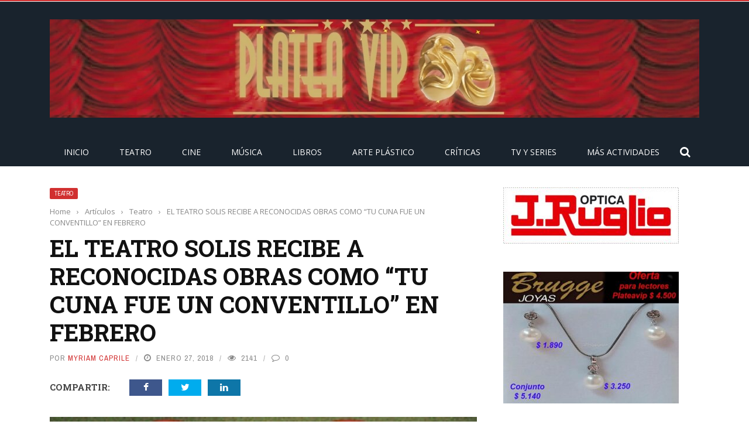

--- FILE ---
content_type: text/html; charset=UTF-8
request_url: https://plateavip.com.uy/teatro-solis-recibe-reconocidas-obras-cuna-fue-conventillo-febrero/
body_size: 19501
content:
<!DOCTYPE html>
<html lang="es">
<head>
	<meta charset="UTF-8" />
    
    <meta name="viewport" content="width=device-width, initial-scale=1"/>
	
		
	<link rel="pingback" href="https://plateavip.com.uy/xmlrpc.php">

	<meta name='robots' content='index, follow, max-image-preview:large, max-snippet:-1, max-video-preview:-1' />
	<style>img:is([sizes="auto" i], [sizes^="auto," i]) { contain-intrinsic-size: 3000px 1500px }</style>
	
	<!-- This site is optimized with the Yoast SEO plugin v26.7 - https://yoast.com/wordpress/plugins/seo/ -->
	<title>EL TEATRO SOLIS RECIBE A RECONOCIDAS OBRAS COMO “TU CUNA FUE UN CONVENTILLO” EN FEBRERO - Platea Vip</title>
	<link rel="canonical" href="https://plateavip.com.uy/teatro-solis-recibe-reconocidas-obras-cuna-fue-conventillo-febrero/" />
	<meta property="og:locale" content="es_ES" />
	<meta property="og:type" content="article" />
	<meta property="og:title" content="EL TEATRO SOLIS RECIBE A RECONOCIDAS OBRAS COMO “TU CUNA FUE UN CONVENTILLO” EN FEBRERO - Platea Vip" />
	<meta property="og:description" content="El ciclo de grandes éxitos comienza este último fin de semana de enero, en el Teatro Solís con la obra “Solo una actriz de teatro”, y continuará con “Tu cuna fue un conventillo”, con más de veinte artistas en escena, ganadora del premio Florencio en 2016, “Apenas el fin del mundo” con dirección de Diego Arbelo y  “El bramido de Dusseldorf”, autor y director Sergio Blanco. “Solo una actriz de teatro”, es un trabajo unipersonal de la reconocida actriz Estela Medina. La obra gira en torno a su invitación a dar una conferencia en España, sobre su maestra Margarita Xirgu, [&hellip;]" />
	<meta property="og:url" content="https://plateavip.com.uy/teatro-solis-recibe-reconocidas-obras-cuna-fue-conventillo-febrero/" />
	<meta property="og:site_name" content="Platea Vip" />
	<meta property="article:published_time" content="2018-01-28T00:32:06+00:00" />
	<meta property="article:modified_time" content="2018-02-19T02:37:52+00:00" />
	<meta property="og:image" content="https://plateavip.com.uy/wp-content/uploads/2018/01/tu-cuna.jpg" />
	<meta property="og:image:width" content="260" />
	<meta property="og:image:height" content="304" />
	<meta property="og:image:type" content="image/jpeg" />
	<meta name="author" content="Myriam Caprile" />
	<meta name="twitter:card" content="summary_large_image" />
	<meta name="twitter:creator" content="@mimicaprile" />
	<meta name="twitter:label1" content="Escrito por" />
	<meta name="twitter:data1" content="Myriam Caprile" />
	<meta name="twitter:label2" content="Tiempo de lectura" />
	<meta name="twitter:data2" content="4 minutos" />
	<script type="application/ld+json" class="yoast-schema-graph">{"@context":"https://schema.org","@graph":[{"@type":"Article","@id":"https://plateavip.com.uy/teatro-solis-recibe-reconocidas-obras-cuna-fue-conventillo-febrero/#article","isPartOf":{"@id":"https://plateavip.com.uy/teatro-solis-recibe-reconocidas-obras-cuna-fue-conventillo-febrero/"},"author":{"name":"Myriam Caprile","@id":"https://plateavip.com.uy/#/schema/person/4eb5dd0c0e8f87262039a6fe6687c544"},"headline":"EL TEATRO SOLIS RECIBE A RECONOCIDAS OBRAS COMO “TU CUNA FUE UN CONVENTILLO” EN FEBRERO","datePublished":"2018-01-28T00:32:06+00:00","dateModified":"2018-02-19T02:37:52+00:00","mainEntityOfPage":{"@id":"https://plateavip.com.uy/teatro-solis-recibe-reconocidas-obras-cuna-fue-conventillo-febrero/"},"wordCount":743,"image":{"@id":"https://plateavip.com.uy/teatro-solis-recibe-reconocidas-obras-cuna-fue-conventillo-febrero/#primaryimage"},"thumbnailUrl":"https://plateavip.com.uy/wp-content/uploads/2018/01/tu-cuna.jpg","articleSection":["Teatro"],"inLanguage":"es"},{"@type":"WebPage","@id":"https://plateavip.com.uy/teatro-solis-recibe-reconocidas-obras-cuna-fue-conventillo-febrero/","url":"https://plateavip.com.uy/teatro-solis-recibe-reconocidas-obras-cuna-fue-conventillo-febrero/","name":"EL TEATRO SOLIS RECIBE A RECONOCIDAS OBRAS COMO “TU CUNA FUE UN CONVENTILLO” EN FEBRERO - Platea Vip","isPartOf":{"@id":"https://plateavip.com.uy/#website"},"primaryImageOfPage":{"@id":"https://plateavip.com.uy/teatro-solis-recibe-reconocidas-obras-cuna-fue-conventillo-febrero/#primaryimage"},"image":{"@id":"https://plateavip.com.uy/teatro-solis-recibe-reconocidas-obras-cuna-fue-conventillo-febrero/#primaryimage"},"thumbnailUrl":"https://plateavip.com.uy/wp-content/uploads/2018/01/tu-cuna.jpg","datePublished":"2018-01-28T00:32:06+00:00","dateModified":"2018-02-19T02:37:52+00:00","author":{"@id":"https://plateavip.com.uy/#/schema/person/4eb5dd0c0e8f87262039a6fe6687c544"},"breadcrumb":{"@id":"https://plateavip.com.uy/teatro-solis-recibe-reconocidas-obras-cuna-fue-conventillo-febrero/#breadcrumb"},"inLanguage":"es","potentialAction":[{"@type":"ReadAction","target":["https://plateavip.com.uy/teatro-solis-recibe-reconocidas-obras-cuna-fue-conventillo-febrero/"]}]},{"@type":"ImageObject","inLanguage":"es","@id":"https://plateavip.com.uy/teatro-solis-recibe-reconocidas-obras-cuna-fue-conventillo-febrero/#primaryimage","url":"https://plateavip.com.uy/wp-content/uploads/2018/01/tu-cuna.jpg","contentUrl":"https://plateavip.com.uy/wp-content/uploads/2018/01/tu-cuna.jpg","width":260,"height":304},{"@type":"BreadcrumbList","@id":"https://plateavip.com.uy/teatro-solis-recibe-reconocidas-obras-cuna-fue-conventillo-febrero/#breadcrumb","itemListElement":[{"@type":"ListItem","position":1,"name":"Portada","item":"https://plateavip.com.uy/"},{"@type":"ListItem","position":2,"name":"EL TEATRO SOLIS RECIBE A RECONOCIDAS OBRAS COMO “TU CUNA FUE UN CONVENTILLO” EN FEBRERO"}]},{"@type":"WebSite","@id":"https://plateavip.com.uy/#website","url":"https://plateavip.com.uy/","name":"Platea Vip","description":"Toda la información de Espectáculos y Entretenimiento","potentialAction":[{"@type":"SearchAction","target":{"@type":"EntryPoint","urlTemplate":"https://plateavip.com.uy/?s={search_term_string}"},"query-input":{"@type":"PropertyValueSpecification","valueRequired":true,"valueName":"search_term_string"}}],"inLanguage":"es"},{"@type":"Person","@id":"https://plateavip.com.uy/#/schema/person/4eb5dd0c0e8f87262039a6fe6687c544","name":"Myriam Caprile","image":{"@type":"ImageObject","inLanguage":"es","@id":"https://plateavip.com.uy/#/schema/person/image/","url":"https://secure.gravatar.com/avatar/6f4b19bf8853744854b955f8c3542a16?s=96&d=mm&r=g","contentUrl":"https://secure.gravatar.com/avatar/6f4b19bf8853744854b955f8c3542a16?s=96&d=mm&r=g","caption":"Myriam Caprile"},"description":"Licenciada en Ciencias de la Comunicación Social, Universidad Católica del Uruguay (1986). Gestora cultural. Periodista cultural por 40 años en los diarios La Mañana y Últimas Noticias. Tuvo columnas sobre teatro en Canal 5 TNU, TVLIbre, Radio Montecarlo, Emisora del Sur, Alfa FM, entre otras, actualmente al frente de la columna de teatro del programa \"El Mural\" en radio Uruguay que conduce Luis Marcelo Pérez. Presidente de la Asociación de teatro para la Infancia y la Juventud ASSITEJ Uruguay, vicepresidente de la Asociación de Críticos Teatrales del Uruguay (ACTU), integrante de la Asociación de Críticos de Cine de Uruguay (ACCU). Integrante de la Comisión de Fomento para el Teatro Nacional (Cofonte). Estudió teatro en Buenos Aires, y en Montevideo con Roberto Jones y Marcelino Duffau. Fue docente en la Universidad, en el Círculo de la Prensa y en la Universidad del Punta del Este. Por diez años fue la directora de la revista \"TVNoticias\" con información de espectáculos del diario Ultimas Noticias, que también creó. Durante cinco años dirigió la revista de distribución gratuita en teatros \"Platea Vip\".","sameAs":["https://x.com/@mimicaprile"],"url":"https://plateavip.com.uy/author/myriam/"}]}</script>
	<!-- / Yoast SEO plugin. -->


<link rel='dns-prefetch' href='//code.jquery.com' />
<link rel='dns-prefetch' href='//www.googletagmanager.com' />
<link rel='dns-prefetch' href='//fonts.googleapis.com' />
<link rel='preconnect' href='https://fonts.gstatic.com' crossorigin />
<link rel="alternate" type="application/rss+xml" title="Platea Vip &raquo; Feed" href="https://plateavip.com.uy/feed/" />
<link rel="alternate" type="application/rss+xml" title="Platea Vip &raquo; Feed de los comentarios" href="https://plateavip.com.uy/comments/feed/" />
<meta property="og:title" content="EL TEATRO SOLIS RECIBE A RECONOCIDAS OBRAS COMO “TU CUNA FUE UN CONVENTILLO” EN FEBRERO"/><meta property="og:type" content="article"/><meta property="og:url" content="https://plateavip.com.uy/teatro-solis-recibe-reconocidas-obras-cuna-fue-conventillo-febrero/"/><meta property="og:site_name" content="Platea Vip"/><meta property="og:image" content="https://plateavip.com.uy/wp-content/uploads/2018/01/tu-cuna.jpg"/>
    <script type="text/javascript">
/* <![CDATA[ */
window._wpemojiSettings = {"baseUrl":"https:\/\/s.w.org\/images\/core\/emoji\/15.0.3\/72x72\/","ext":".png","svgUrl":"https:\/\/s.w.org\/images\/core\/emoji\/15.0.3\/svg\/","svgExt":".svg","source":{"concatemoji":"https:\/\/plateavip.com.uy\/wp-includes\/js\/wp-emoji-release.min.js?ver=6.7.4"}};
/*! This file is auto-generated */
!function(i,n){var o,s,e;function c(e){try{var t={supportTests:e,timestamp:(new Date).valueOf()};sessionStorage.setItem(o,JSON.stringify(t))}catch(e){}}function p(e,t,n){e.clearRect(0,0,e.canvas.width,e.canvas.height),e.fillText(t,0,0);var t=new Uint32Array(e.getImageData(0,0,e.canvas.width,e.canvas.height).data),r=(e.clearRect(0,0,e.canvas.width,e.canvas.height),e.fillText(n,0,0),new Uint32Array(e.getImageData(0,0,e.canvas.width,e.canvas.height).data));return t.every(function(e,t){return e===r[t]})}function u(e,t,n){switch(t){case"flag":return n(e,"\ud83c\udff3\ufe0f\u200d\u26a7\ufe0f","\ud83c\udff3\ufe0f\u200b\u26a7\ufe0f")?!1:!n(e,"\ud83c\uddfa\ud83c\uddf3","\ud83c\uddfa\u200b\ud83c\uddf3")&&!n(e,"\ud83c\udff4\udb40\udc67\udb40\udc62\udb40\udc65\udb40\udc6e\udb40\udc67\udb40\udc7f","\ud83c\udff4\u200b\udb40\udc67\u200b\udb40\udc62\u200b\udb40\udc65\u200b\udb40\udc6e\u200b\udb40\udc67\u200b\udb40\udc7f");case"emoji":return!n(e,"\ud83d\udc26\u200d\u2b1b","\ud83d\udc26\u200b\u2b1b")}return!1}function f(e,t,n){var r="undefined"!=typeof WorkerGlobalScope&&self instanceof WorkerGlobalScope?new OffscreenCanvas(300,150):i.createElement("canvas"),a=r.getContext("2d",{willReadFrequently:!0}),o=(a.textBaseline="top",a.font="600 32px Arial",{});return e.forEach(function(e){o[e]=t(a,e,n)}),o}function t(e){var t=i.createElement("script");t.src=e,t.defer=!0,i.head.appendChild(t)}"undefined"!=typeof Promise&&(o="wpEmojiSettingsSupports",s=["flag","emoji"],n.supports={everything:!0,everythingExceptFlag:!0},e=new Promise(function(e){i.addEventListener("DOMContentLoaded",e,{once:!0})}),new Promise(function(t){var n=function(){try{var e=JSON.parse(sessionStorage.getItem(o));if("object"==typeof e&&"number"==typeof e.timestamp&&(new Date).valueOf()<e.timestamp+604800&&"object"==typeof e.supportTests)return e.supportTests}catch(e){}return null}();if(!n){if("undefined"!=typeof Worker&&"undefined"!=typeof OffscreenCanvas&&"undefined"!=typeof URL&&URL.createObjectURL&&"undefined"!=typeof Blob)try{var e="postMessage("+f.toString()+"("+[JSON.stringify(s),u.toString(),p.toString()].join(",")+"));",r=new Blob([e],{type:"text/javascript"}),a=new Worker(URL.createObjectURL(r),{name:"wpTestEmojiSupports"});return void(a.onmessage=function(e){c(n=e.data),a.terminate(),t(n)})}catch(e){}c(n=f(s,u,p))}t(n)}).then(function(e){for(var t in e)n.supports[t]=e[t],n.supports.everything=n.supports.everything&&n.supports[t],"flag"!==t&&(n.supports.everythingExceptFlag=n.supports.everythingExceptFlag&&n.supports[t]);n.supports.everythingExceptFlag=n.supports.everythingExceptFlag&&!n.supports.flag,n.DOMReady=!1,n.readyCallback=function(){n.DOMReady=!0}}).then(function(){return e}).then(function(){var e;n.supports.everything||(n.readyCallback(),(e=n.source||{}).concatemoji?t(e.concatemoji):e.wpemoji&&e.twemoji&&(t(e.twemoji),t(e.wpemoji)))}))}((window,document),window._wpemojiSettings);
/* ]]> */
</script>
<style id='wp-emoji-styles-inline-css' type='text/css'>

	img.wp-smiley, img.emoji {
		display: inline !important;
		border: none !important;
		box-shadow: none !important;
		height: 1em !important;
		width: 1em !important;
		margin: 0 0.07em !important;
		vertical-align: -0.1em !important;
		background: none !important;
		padding: 0 !important;
	}
</style>
<link rel='stylesheet' id='wp-block-library-css' href='https://plateavip.com.uy/wp-includes/css/dist/block-library/style.min.css?ver=6.7.4' type='text/css' media='all' />
<style id='classic-theme-styles-inline-css' type='text/css'>
/*! This file is auto-generated */
.wp-block-button__link{color:#fff;background-color:#32373c;border-radius:9999px;box-shadow:none;text-decoration:none;padding:calc(.667em + 2px) calc(1.333em + 2px);font-size:1.125em}.wp-block-file__button{background:#32373c;color:#fff;text-decoration:none}
</style>
<style id='global-styles-inline-css' type='text/css'>
:root{--wp--preset--aspect-ratio--square: 1;--wp--preset--aspect-ratio--4-3: 4/3;--wp--preset--aspect-ratio--3-4: 3/4;--wp--preset--aspect-ratio--3-2: 3/2;--wp--preset--aspect-ratio--2-3: 2/3;--wp--preset--aspect-ratio--16-9: 16/9;--wp--preset--aspect-ratio--9-16: 9/16;--wp--preset--color--black: #000000;--wp--preset--color--cyan-bluish-gray: #abb8c3;--wp--preset--color--white: #ffffff;--wp--preset--color--pale-pink: #f78da7;--wp--preset--color--vivid-red: #cf2e2e;--wp--preset--color--luminous-vivid-orange: #ff6900;--wp--preset--color--luminous-vivid-amber: #fcb900;--wp--preset--color--light-green-cyan: #7bdcb5;--wp--preset--color--vivid-green-cyan: #00d084;--wp--preset--color--pale-cyan-blue: #8ed1fc;--wp--preset--color--vivid-cyan-blue: #0693e3;--wp--preset--color--vivid-purple: #9b51e0;--wp--preset--gradient--vivid-cyan-blue-to-vivid-purple: linear-gradient(135deg,rgba(6,147,227,1) 0%,rgb(155,81,224) 100%);--wp--preset--gradient--light-green-cyan-to-vivid-green-cyan: linear-gradient(135deg,rgb(122,220,180) 0%,rgb(0,208,130) 100%);--wp--preset--gradient--luminous-vivid-amber-to-luminous-vivid-orange: linear-gradient(135deg,rgba(252,185,0,1) 0%,rgba(255,105,0,1) 100%);--wp--preset--gradient--luminous-vivid-orange-to-vivid-red: linear-gradient(135deg,rgba(255,105,0,1) 0%,rgb(207,46,46) 100%);--wp--preset--gradient--very-light-gray-to-cyan-bluish-gray: linear-gradient(135deg,rgb(238,238,238) 0%,rgb(169,184,195) 100%);--wp--preset--gradient--cool-to-warm-spectrum: linear-gradient(135deg,rgb(74,234,220) 0%,rgb(151,120,209) 20%,rgb(207,42,186) 40%,rgb(238,44,130) 60%,rgb(251,105,98) 80%,rgb(254,248,76) 100%);--wp--preset--gradient--blush-light-purple: linear-gradient(135deg,rgb(255,206,236) 0%,rgb(152,150,240) 100%);--wp--preset--gradient--blush-bordeaux: linear-gradient(135deg,rgb(254,205,165) 0%,rgb(254,45,45) 50%,rgb(107,0,62) 100%);--wp--preset--gradient--luminous-dusk: linear-gradient(135deg,rgb(255,203,112) 0%,rgb(199,81,192) 50%,rgb(65,88,208) 100%);--wp--preset--gradient--pale-ocean: linear-gradient(135deg,rgb(255,245,203) 0%,rgb(182,227,212) 50%,rgb(51,167,181) 100%);--wp--preset--gradient--electric-grass: linear-gradient(135deg,rgb(202,248,128) 0%,rgb(113,206,126) 100%);--wp--preset--gradient--midnight: linear-gradient(135deg,rgb(2,3,129) 0%,rgb(40,116,252) 100%);--wp--preset--font-size--small: 13px;--wp--preset--font-size--medium: 20px;--wp--preset--font-size--large: 36px;--wp--preset--font-size--x-large: 42px;--wp--preset--spacing--20: 0.44rem;--wp--preset--spacing--30: 0.67rem;--wp--preset--spacing--40: 1rem;--wp--preset--spacing--50: 1.5rem;--wp--preset--spacing--60: 2.25rem;--wp--preset--spacing--70: 3.38rem;--wp--preset--spacing--80: 5.06rem;--wp--preset--shadow--natural: 6px 6px 9px rgba(0, 0, 0, 0.2);--wp--preset--shadow--deep: 12px 12px 50px rgba(0, 0, 0, 0.4);--wp--preset--shadow--sharp: 6px 6px 0px rgba(0, 0, 0, 0.2);--wp--preset--shadow--outlined: 6px 6px 0px -3px rgba(255, 255, 255, 1), 6px 6px rgba(0, 0, 0, 1);--wp--preset--shadow--crisp: 6px 6px 0px rgba(0, 0, 0, 1);}:where(.is-layout-flex){gap: 0.5em;}:where(.is-layout-grid){gap: 0.5em;}body .is-layout-flex{display: flex;}.is-layout-flex{flex-wrap: wrap;align-items: center;}.is-layout-flex > :is(*, div){margin: 0;}body .is-layout-grid{display: grid;}.is-layout-grid > :is(*, div){margin: 0;}:where(.wp-block-columns.is-layout-flex){gap: 2em;}:where(.wp-block-columns.is-layout-grid){gap: 2em;}:where(.wp-block-post-template.is-layout-flex){gap: 1.25em;}:where(.wp-block-post-template.is-layout-grid){gap: 1.25em;}.has-black-color{color: var(--wp--preset--color--black) !important;}.has-cyan-bluish-gray-color{color: var(--wp--preset--color--cyan-bluish-gray) !important;}.has-white-color{color: var(--wp--preset--color--white) !important;}.has-pale-pink-color{color: var(--wp--preset--color--pale-pink) !important;}.has-vivid-red-color{color: var(--wp--preset--color--vivid-red) !important;}.has-luminous-vivid-orange-color{color: var(--wp--preset--color--luminous-vivid-orange) !important;}.has-luminous-vivid-amber-color{color: var(--wp--preset--color--luminous-vivid-amber) !important;}.has-light-green-cyan-color{color: var(--wp--preset--color--light-green-cyan) !important;}.has-vivid-green-cyan-color{color: var(--wp--preset--color--vivid-green-cyan) !important;}.has-pale-cyan-blue-color{color: var(--wp--preset--color--pale-cyan-blue) !important;}.has-vivid-cyan-blue-color{color: var(--wp--preset--color--vivid-cyan-blue) !important;}.has-vivid-purple-color{color: var(--wp--preset--color--vivid-purple) !important;}.has-black-background-color{background-color: var(--wp--preset--color--black) !important;}.has-cyan-bluish-gray-background-color{background-color: var(--wp--preset--color--cyan-bluish-gray) !important;}.has-white-background-color{background-color: var(--wp--preset--color--white) !important;}.has-pale-pink-background-color{background-color: var(--wp--preset--color--pale-pink) !important;}.has-vivid-red-background-color{background-color: var(--wp--preset--color--vivid-red) !important;}.has-luminous-vivid-orange-background-color{background-color: var(--wp--preset--color--luminous-vivid-orange) !important;}.has-luminous-vivid-amber-background-color{background-color: var(--wp--preset--color--luminous-vivid-amber) !important;}.has-light-green-cyan-background-color{background-color: var(--wp--preset--color--light-green-cyan) !important;}.has-vivid-green-cyan-background-color{background-color: var(--wp--preset--color--vivid-green-cyan) !important;}.has-pale-cyan-blue-background-color{background-color: var(--wp--preset--color--pale-cyan-blue) !important;}.has-vivid-cyan-blue-background-color{background-color: var(--wp--preset--color--vivid-cyan-blue) !important;}.has-vivid-purple-background-color{background-color: var(--wp--preset--color--vivid-purple) !important;}.has-black-border-color{border-color: var(--wp--preset--color--black) !important;}.has-cyan-bluish-gray-border-color{border-color: var(--wp--preset--color--cyan-bluish-gray) !important;}.has-white-border-color{border-color: var(--wp--preset--color--white) !important;}.has-pale-pink-border-color{border-color: var(--wp--preset--color--pale-pink) !important;}.has-vivid-red-border-color{border-color: var(--wp--preset--color--vivid-red) !important;}.has-luminous-vivid-orange-border-color{border-color: var(--wp--preset--color--luminous-vivid-orange) !important;}.has-luminous-vivid-amber-border-color{border-color: var(--wp--preset--color--luminous-vivid-amber) !important;}.has-light-green-cyan-border-color{border-color: var(--wp--preset--color--light-green-cyan) !important;}.has-vivid-green-cyan-border-color{border-color: var(--wp--preset--color--vivid-green-cyan) !important;}.has-pale-cyan-blue-border-color{border-color: var(--wp--preset--color--pale-cyan-blue) !important;}.has-vivid-cyan-blue-border-color{border-color: var(--wp--preset--color--vivid-cyan-blue) !important;}.has-vivid-purple-border-color{border-color: var(--wp--preset--color--vivid-purple) !important;}.has-vivid-cyan-blue-to-vivid-purple-gradient-background{background: var(--wp--preset--gradient--vivid-cyan-blue-to-vivid-purple) !important;}.has-light-green-cyan-to-vivid-green-cyan-gradient-background{background: var(--wp--preset--gradient--light-green-cyan-to-vivid-green-cyan) !important;}.has-luminous-vivid-amber-to-luminous-vivid-orange-gradient-background{background: var(--wp--preset--gradient--luminous-vivid-amber-to-luminous-vivid-orange) !important;}.has-luminous-vivid-orange-to-vivid-red-gradient-background{background: var(--wp--preset--gradient--luminous-vivid-orange-to-vivid-red) !important;}.has-very-light-gray-to-cyan-bluish-gray-gradient-background{background: var(--wp--preset--gradient--very-light-gray-to-cyan-bluish-gray) !important;}.has-cool-to-warm-spectrum-gradient-background{background: var(--wp--preset--gradient--cool-to-warm-spectrum) !important;}.has-blush-light-purple-gradient-background{background: var(--wp--preset--gradient--blush-light-purple) !important;}.has-blush-bordeaux-gradient-background{background: var(--wp--preset--gradient--blush-bordeaux) !important;}.has-luminous-dusk-gradient-background{background: var(--wp--preset--gradient--luminous-dusk) !important;}.has-pale-ocean-gradient-background{background: var(--wp--preset--gradient--pale-ocean) !important;}.has-electric-grass-gradient-background{background: var(--wp--preset--gradient--electric-grass) !important;}.has-midnight-gradient-background{background: var(--wp--preset--gradient--midnight) !important;}.has-small-font-size{font-size: var(--wp--preset--font-size--small) !important;}.has-medium-font-size{font-size: var(--wp--preset--font-size--medium) !important;}.has-large-font-size{font-size: var(--wp--preset--font-size--large) !important;}.has-x-large-font-size{font-size: var(--wp--preset--font-size--x-large) !important;}
:where(.wp-block-post-template.is-layout-flex){gap: 1.25em;}:where(.wp-block-post-template.is-layout-grid){gap: 1.25em;}
:where(.wp-block-columns.is-layout-flex){gap: 2em;}:where(.wp-block-columns.is-layout-grid){gap: 2em;}
:root :where(.wp-block-pullquote){font-size: 1.5em;line-height: 1.6;}
</style>
<link rel='stylesheet' id='contact-form-7-css' href='https://plateavip.com.uy/wp-content/plugins/contact-form-7/includes/css/styles.css?ver=6.1.4' type='text/css' media='all' />
<link rel='stylesheet' id='bkswcss-css' href='https://plateavip.com.uy/wp-content/plugins/short-code/css/shortcode.css?ver=6.7.4' type='text/css' media='all' />
<link rel='stylesheet' id='jquery-core-css-css' href='https://code.jquery.com/ui/1.11.4/themes/smoothness/jquery-ui.css?ver=6.7.4' type='text/css' media='all' />
<link rel='stylesheet' id='bootstrap-css-css' href='https://plateavip.com.uy/wp-content/themes/gloria/framework/bootstrap/css/bootstrap.css?ver=6.7.4' type='text/css' media='all' />
<link rel='stylesheet' id='fa-css' href='https://plateavip.com.uy/wp-content/themes/gloria/css/fonts/awesome-fonts/css/font-awesome.min.css?ver=6.7.4' type='text/css' media='all' />
<link rel='stylesheet' id='gloria-theme-plugins-css' href='https://plateavip.com.uy/wp-content/themes/gloria/css/theme_plugins.css?ver=6.7.4' type='text/css' media='all' />
<link rel='stylesheet' id='gloria-style-css' href='https://plateavip.com.uy/wp-content/themes/gloria/css/bkstyle.css?ver=6.7.4' type='text/css' media='all' />
<link rel='stylesheet' id='gloria-responsive-css' href='https://plateavip.com.uy/wp-content/themes/gloria/css/responsive.css?ver=6.7.4' type='text/css' media='all' />
<link rel='stylesheet' id='gloria-wpstyle-css' href='https://plateavip.com.uy/wp-content/themes/gloria/style.css?ver=6.7.4' type='text/css' media='all' />
<link rel="preload" as="style" href="https://fonts.googleapis.com/css?family=Open%20Sans:300,400,500,600,700,800,300italic,400italic,500italic,600italic,700italic,800italic%7CArchivo%20Narrow:400,500,600,700,400italic,500italic,600italic,700italic%7CRoboto%20Slab:100,200,300,400,500,600,700,800,900&#038;display=swap&#038;ver=6.7.4" /><link rel="stylesheet" href="https://fonts.googleapis.com/css?family=Open%20Sans:300,400,500,600,700,800,300italic,400italic,500italic,600italic,700italic,800italic%7CArchivo%20Narrow:400,500,600,700,400italic,500italic,600italic,700italic%7CRoboto%20Slab:100,200,300,400,500,600,700,800,900&#038;display=swap&#038;ver=6.7.4" media="print" onload="this.media='all'"><noscript><link rel="stylesheet" href="https://fonts.googleapis.com/css?family=Open%20Sans:300,400,500,600,700,800,300italic,400italic,500italic,600italic,700italic,800italic%7CArchivo%20Narrow:400,500,600,700,400italic,500italic,600italic,700italic%7CRoboto%20Slab:100,200,300,400,500,600,700,800,900&#038;display=swap&#038;ver=6.7.4" /></noscript><script type="text/javascript" src="https://plateavip.com.uy/wp-includes/js/jquery/jquery.min.js?ver=3.7.1" id="jquery-core-js"></script>
<script type="text/javascript" src="https://plateavip.com.uy/wp-includes/js/jquery/jquery-migrate.min.js?ver=3.4.1" id="jquery-migrate-js"></script>
<script type="text/javascript" src="https://code.jquery.com/ui/1.11.4/jquery-ui.js?ver=1" id="ui-core-js-js"></script>

<!-- Fragmento de código de la etiqueta de Google (gtag.js) añadida por Site Kit -->
<!-- Fragmento de código de Google Analytics añadido por Site Kit -->
<script type="text/javascript" src="https://www.googletagmanager.com/gtag/js?id=GT-TXZH9S9" id="google_gtagjs-js" async></script>
<script type="text/javascript" id="google_gtagjs-js-after">
/* <![CDATA[ */
window.dataLayer = window.dataLayer || [];function gtag(){dataLayer.push(arguments);}
gtag("set","linker",{"domains":["plateavip.com.uy"]});
gtag("js", new Date());
gtag("set", "developer_id.dZTNiMT", true);
gtag("config", "GT-TXZH9S9");
/* ]]> */
</script>
<link rel="https://api.w.org/" href="https://plateavip.com.uy/wp-json/" /><link rel="alternate" title="JSON" type="application/json" href="https://plateavip.com.uy/wp-json/wp/v2/posts/498" /><link rel="EditURI" type="application/rsd+xml" title="RSD" href="https://plateavip.com.uy/xmlrpc.php?rsd" />
<meta name="generator" content="WordPress 6.7.4" />
<link rel='shortlink' href='https://plateavip.com.uy/?p=498' />
<link rel="alternate" title="oEmbed (JSON)" type="application/json+oembed" href="https://plateavip.com.uy/wp-json/oembed/1.0/embed?url=https%3A%2F%2Fplateavip.com.uy%2Fteatro-solis-recibe-reconocidas-obras-cuna-fue-conventillo-febrero%2F" />
<link rel="alternate" title="oEmbed (XML)" type="text/xml+oembed" href="https://plateavip.com.uy/wp-json/oembed/1.0/embed?url=https%3A%2F%2Fplateavip.com.uy%2Fteatro-solis-recibe-reconocidas-obras-cuna-fue-conventillo-febrero%2F&#038;format=xml" />
<meta name="generator" content="Redux 4.5.10" /><meta name="generator" content="Site Kit by Google 1.170.0" /><script type="text/javascript">
(function(url){
	if(/(?:Chrome\/26\.0\.1410\.63 Safari\/537\.31|WordfenceTestMonBot)/.test(navigator.userAgent)){ return; }
	var addEvent = function(evt, handler) {
		if (window.addEventListener) {
			document.addEventListener(evt, handler, false);
		} else if (window.attachEvent) {
			document.attachEvent('on' + evt, handler);
		}
	};
	var removeEvent = function(evt, handler) {
		if (window.removeEventListener) {
			document.removeEventListener(evt, handler, false);
		} else if (window.detachEvent) {
			document.detachEvent('on' + evt, handler);
		}
	};
	var evts = 'contextmenu dblclick drag dragend dragenter dragleave dragover dragstart drop keydown keypress keyup mousedown mousemove mouseout mouseover mouseup mousewheel scroll'.split(' ');
	var logHuman = function() {
		if (window.wfLogHumanRan) { return; }
		window.wfLogHumanRan = true;
		var wfscr = document.createElement('script');
		wfscr.type = 'text/javascript';
		wfscr.async = true;
		wfscr.src = url + '&r=' + Math.random();
		(document.getElementsByTagName('head')[0]||document.getElementsByTagName('body')[0]).appendChild(wfscr);
		for (var i = 0; i < evts.length; i++) {
			removeEvent(evts[i], logHuman);
		}
	};
	for (var i = 0; i < evts.length; i++) {
		addEvent(evts[i], logHuman);
	}
})('//plateavip.com.uy/?wordfence_lh=1&hid=BBEBCB1F5E058653285E9957C1ABA13B');
</script>        <script type="text/javascript">
            var ajaxurl = 'https://plateavip.com.uy/wp-admin/admin-ajax.php';
        </script>
        
    <style type='text/css' media="all">
                ::selection {color: #FFF; background: #D13030}
        ::-webkit-selection {color: #FFF; background: #D13030}
         
             p > a, .article-content p a, .article-content p a:visited, .article-content p a:focus, .article-content li a, .article-content li a:visited, 
             .article-content li a:focus, .content_out.small-post .meta .post-category a, .ticker-title, #top-menu>ul>li:hover, 
             #top-menu>ul>li .sub-menu li:hover, .content_in .meta > div.post-category a,
            .meta .post-category a, .top-nav .bk-links-modal:hover, .bk-lwa-profile .bk-user-data > div:hover,
            .s-post-header .meta > .post-category a, .breadcrumbs .location,
            .error-number h4, .redirect-home,
            .bk-author-box .author-info .bk-author-page-contact a:hover, .bk-blog-content .meta .post-category a, .widget-social-counter ul li .social-icon,
            #pagination .page-numbers, .post-page-links a, .single-page .icon-play:hover, .bk-author-box .author-info h3,
            #wp-calendar tbody td a, #wp-calendar tfoot #prev, .widget-feedburner > h3, 
            a.bk_u_login:hover, a.bk_u_logout:hover, .widget-feedburner .feedburner-inner > h3,
            .meta .post-author a, .content_out.small-post .post-category a, .widget-tabs .cm-header .author-name, blockquote, blockquote:before, 
            /* Title hover */
            .bk-main-feature-inner .bk-small-group .title:hover, .row-type h4:hover, .content_out.small-post h4:hover, 
            .widget-tabs .author-comment-wrap h4:hover, .widget_comment .post-title:hover, .classic-blog-type .post-c-wrap .title:hover, 
            .module-large-blog .post-c-wrap h4:hover, .widget_reviews_tabs .post-list h4:hover, .module-tiny-row .post-c-wrap h4:hover, .pros-cons-title, 
            .article-content p a:hover, .article-content p a:visited, .article-content p a:focus, .s-post-nav .nav-btn h3:hover,
            .widget_recent_entries a:hover, .widget_archive a:hover, .widget_categories a:hover, .widget_meta a:hover, .widget_pages a:hover, .widget_recent_comments a:hover, .widget_nav_menu > div a:hover,
            .widget_rss li a:hover, .widget.timeline-posts li a:hover, .widget.timeline-posts li a:hover .post-date, 
            .bk-header-2 .header-social .social-icon a:hover, .bk-header-90 .header-social .social-icon a:hover,
            /*** Woocommerce ***/
            .woocommerce-page .star-rating span, .woocommerce-page p.stars a, .woocommerce-page div.product form.cart table td .reset_variations:hover,
            .bk_small_cart .widget_shopping_cart .cart_list a:hover,
            /*** BBPRESS ***/
            #subscription-toggle, #subscription-toggle:hover, #bbpress-forums li > a:hover,
            .widget_recent_topics .details .comment-author a, .bbp-author-name, .bbp-author-name:hover, .bbp-author-name:visited, 
            .widget_latest_replies .details .comment-author, .widget_recent_topics .details .post-title:hover, .widget_display_views ul li a:hover, .widget_display_topics ul li a:hover, 
            .widget_display_replies ul li a:hover, .widget_display_forums ul li a:hover, 
            .widget_latest_replies .details h4:hover, .comment-navigation a:hover
            {color: #D13030}
            
            .widget_tag_cloud .tagcloud a:hover,
            #comment-submit:hover, .main-nav, 
            #pagination .page-numbers, .post-page-links a, .post-page-links > span, .widget_latest_comments .flex-direction-nav li a:hover,
            #mobile-inner-header, input[type="submit"]:hover, #pagination .page-numbers, .post-page-links a, .post-page-links > span, .bk-login-modal, .lwa-register.lwa-register-default,
            .button:hover, .bk-back-login:hover, .footer .widget-title h3, .footer .widget-tab-titles li.active h3,
            #mobile-inner-header, .readmore a:hover, .loadmore span.ajaxtext:hover, .result-msg a:hover, .top-bar, .widget.timeline-posts li a:hover .meta:before,
            .button:hover, .woocommerce-page input.button.alt:hover, .woocommerce-page input.button:hover, .woocommerce-page div.product form.cart .button:hover,
            .woocommerce-page .woocommerce-message .button:hover, .woocommerce-page a.button:hover, .woocommerce-cart .wc-proceed-to-checkout a.checkout-button:hover,
            .bk_small_cart .woocommerce.widget_shopping_cart .buttons a:hover, .recommend-box h3:after
            {border-color: #D13030;}

            .flex-direction-nav li a:hover, #back-top, .module-fw-slider .flex-control-nav li a.flex-active, .related-box h3 a.active,
            .footer .cm-flex .flex-control-paging li a.flex-active, .main-nav #main-menu .menu > li:hover, #main-menu > ul > li.current-menu-item,
            .module-title h2, .page-title h2, .row-type .post-category a, .bk-small-group .post-category a, .module-grid-carousel .bk-carousel-wrap .item-child .post-category a,
            .bk-review-box .bk-overlay span, .bk-score-box, .share-total, #pagination .page-numbers.current, .post-page-links > span, .widget_latest_comments .flex-direction-nav li a:hover,
            .searchform-wrap .search-icon, .module-square-grid .content_in_wrapper, .module-large-blog .post-category a, .result-msg a:hover,
            .readmore a:hover, .module-fw-slider .post-c-wrap .post-category a, .rating-wrap, .inner-cell .innerwrap .post-category a, .module-carousel .post-c-wrap .post-category a, 
            .widget_slider .post-category a, .module-square-grid .post-c-wrap .post-category a, .module-grid .post-c-wrap .post-category a,.module-title .bk-tabs.active a, .classic-blog-type .post-category a, .sidebar-wrap .widget-title h3, .widget-tab-titles li.active h3, 
            .module-fw-slider .post-c-wrap .readmore a:hover, .loadmore span.ajaxtext:hover, .widget_tag_cloud .tagcloud a:hover, .widget.timeline-posts li a:hover .meta:before,
            .s-tags a:hover, .singletop .post-category a, .mCSB_scrollTools .mCSB_dragger .mCSB_dragger_bar, .mCSB_scrollTools .mCSB_dragger:hover .mCSB_dragger_bar, 
            .mCSB_scrollTools .mCSB_dragger:active .mCSB_dragger_bar, .mCSB_scrollTools .mCSB_dragger.mCSB_dragger_onDrag .mCSB_dragger_bar, .widget-postlist .large-post .post-category a,
            input[type="submit"]:hover, .widget-feedburner .feedburner-subscribe:hover button, .bk-back-login:hover, #comment-submit:hover,
            .bk-header-slider .post-c-wrap .readmore a,
            /** Woocommerce **/
            .woocommerce span.onsale, .woocommerce-page span.onsale, .button:hover, .woocommerce-page input.button.alt:hover, .woocommerce-page input.button:hover, .woocommerce-page div.product form.cart .button:hover,
            .woocommerce-page .woocommerce-message .button:hover, .woocommerce-page a.button:hover, .woocommerce-cart .wc-proceed-to-checkout a.checkout-button:hover, 
            .woocommerce-page div.product .summary .product_title span, .woocommerce-page div.product .woocommerce-tabs ul.tabs li.active, 
            .related.products > h2 span, .woocommerce-page #reviews h3 span, .upsells.products > h2 span, .cross-sells > h2 span, .woocommerce-page .cart-collaterals .cart_totals h2 span, 
            .woocommerce-page div.product .summary .product_title span, .woocommerce-page .widget_price_filter .ui-slider .ui-slider-range, 
            .woocommerce-page .widget_price_filter .ui-slider .ui-slider-handle, .product_meta .post-tags a:hover, .widget_display_stats dd strong, 
            .bk_small_cart .woocommerce.widget_shopping_cart .buttons a:hover, .bk_small_cart .cart-contents span,
            /*** BBPRESS ***/
            #bbpress-forums #bbp-search-form .search-icon, .widget_display_search .search-icon, #bbpress-forums div.bbp-topic-tags a:hover,
            div.wpforms-container-full .wpforms-form button[type=submit], div.wpforms-container-full .wpforms-form button[type=submit]:hover
            {background-color: #D13030;}
            @-webkit-keyframes rotateplane {
                0% {
                    -webkit-transform: perspective(120px) scaleX(1) scaleY(1);
                    background-color: #D13030;
                }
                25% {
                    -webkit-transform: perspective(120px) rotateY(90deg) scaleX(1) scaleY(1);
                    background-color: #D13030;
                }
                25.1% {
                    -webkit-transform: perspective(120px) rotateY(90deg) scaleX(-1) scaleY(1);
                    background-color: #333333;
                }
                50% {
                    -webkit-transform: perspective(120px) rotateY(180deg) scaleX(-1) scaleY(1);
                    background-color: #333333;
                }
                75% {
                    -webkit-transform: perspective(120px) rotateY(180deg) rotateX(90deg) scaleX(-1) scaleY(1);
                    background-color: #333333;
                }
                75.1% {
                    -webkit-transform: perspective(120px) rotateY(180deg) rotateX(90deg) scaleX(-1) scaleY(-1);
                    background-color: #D13030;
                }
                100% {
                    -webkit-transform: perspective(120px) rotateY(180deg) rotateX(180deg) scaleX(-1) scaleY(-1);
                    background-color: #D13030;
                }
            }
            @keyframes rotateplane {
                0% {
                    transform: perspective(120px) rotateX(0deg) rotateY(0deg) scaleX(1) scaleY(1);
                    -webkit-transform: perspective(120px) rotateX(0deg) rotateY(0deg) scaleX(1) scaleY(1);
                    background-color: #D13030;
                }
                25% {
                    transform: perspective(120px) rotateX(-90deg) rotateY(0deg) scaleX(1) scaleY(1);
                    -webkit-transform: perspective(120px) rotateX(0deg) rotateY(0deg) scaleX(1) scaleY(1);
                    background-color: #D13030;
                }
                25.1% {
                    transform: perspective(120px) rotateX(-90deg) rotateY(0deg) scaleX(1) scaleY(-1);
                    -webkit-transform: perspective(120px) rotateX(-90deg) rotateY(0deg) scaleX(1) scaleY(-1);
                    background-color: #333333;
                }
                50% {
                    transform: perspective(120px) rotateX(-180.1deg) rotateY(0deg) scaleX(1) scaleY(-1);
                    -webkit-transform: perspective(120px) rotateX(-180.1deg) rotateY(0deg) scaleX(1) scaleY(-1);
                    background-color: #333333;
                }
                75% {
                    transform: perspective(120px) rotateX(-180.1deg) rotateY(-90deg) scaleX(1) scaleY(-1);
                    -webkit-transform: perspective(120px) rotateX(-180.1deg) rotateY(-90deg) scaleX(1) scaleY(-1);
                    background-color: #333333;
                }
                75.1% {
                    transform: perspective(120px) rotateX(-180.1deg) rotateY(-90deg) scaleX(-1) scaleY(-1);
                    -webkit-transform: perspective(120px) rotateX(-180.1deg) rotateY(-90deg) scaleX(-1) scaleY(-1);
                    background-color: #D13030;
                }
                100% {
                    transform: perspective(120px) rotateX(-180deg) rotateY(-179.9deg) scaleX(-1) scaleY(-1);
                    -webkit-transform: perspective(120px) rotateX(-180deg) rotateY(-179.9deg) scaleX(-1) scaleY(-1);
                    background-color: #D13030;
                }
            }
            .content_out .review-score, ::-webkit-scrollbar-thumb, ::-webkit-scrollbar-thumb:window-inactive 
            {background-color: rgba(209,48,48,0.9);}
            
            .footer .cm-flex .flex-control-paging li a
            {background-color: rgba(209,48,48,0.3);}
            

                 
                .widget_most_commented .comments:after 
                {border-right-color: #333946;}
                #main-mobile-menu, .bk-dropdown-menu, .bk-sub-sub-menu, .sub-menu, .bk-mega-menu, .bk-mega-column-menu ,
                .ajax-form input, .module-title .main-title, .sidebar-wrap .widget-title, .widget_most_commented .comments,
                .related-box h3 a, .widget-tab-titles, .bk-tabs-wrapper, .widget-feedburner .feedburner-email, .widget-feedburner .feedburner-subscribe button
                {background-color: #333946;}
            
                            #page-wrap { width: auto; }
                            </style>
        <style id="gloria_option-dynamic-css" title="dynamic-css" class="redux-options-output">.header-wrap{background-color:#19232d;background-repeat:inherit;background-attachment:inherit;background-position:center center;background-size:inherit;}#top-menu>ul>li, #top-menu>ul>li .sub-menu li, .bk_u_login, .bk_u_logout, .bk-links-modal{font-family:"Open Sans";font-weight:600;font-style:normal;}.header .logo.logo-text h1 a, .module-title h2, .page-title h2, .sidebar-wrap .widget-title h3, .widget-tab-titles h3, .main-nav #main-menu .menu > li, .main-nav #main-menu .menu > li > a, .mega-title h3, .header .logo.logo-text h1, .bk-sub-posts .post-title,
                            .comment-box .comment-author-name, .today-date, .related-box h3, .comment-box .comments-area-title h3, .comment-respond h3, .comments-area .comments-area-title h3, 
                            .bk-author-box .author-info h3, .footer .widget-title h3, .recommend-box h3, .bk-login-title, #footer-menu a, .bk-copyright, 
                            .woocommerce-page div.product .product_title, .woocommerce div.product .woocommerce-tabs ul.tabs li a, .module-title .bk-tabs,
                            .related.products > h2 span, .woocommerce-page #reviews h3 span, .upsells.products > h2 span, .cross-sells > h2 span, 
                            .woocommerce-page .cart-collaterals .cart_totals h2 span, .woocommerce-page div.product .summary .product_title span{font-family:"Open Sans";font-weight:400;font-style:normal;}.review-score, .bk-criteria-wrap > span, .rating-wrap span, .pros-cons-title{font-family:"Archivo Narrow";font-weight:700;font-style:normal;}.widget-tabs .cm-header, .widget-review-tabs ul li .bk-final-score, .widget-social-counter .counter, .widget-social-counter ul li .data .subscribe, .meta, .post-category, .widget_comment .cm-header div, .comment-box .comment-time, .share-box ul li .share-item__value,.share-box .bk-share .share-item__valuem, .share-total, .loadmore span.ajaxtext, .bk-search-content .nothing-respond, .share-sticky .total-share-wrap{font-family:"Archivo Narrow";font-weight:400;font-style:normal;}h1, h2, h3, h4, h5, #mobile-top-menu > ul > li, #mobile-menu > ul > li, .widget_display_stats dt,
                            .widget_display_views ul li a, .widget_display_topics ul li a, .widget_display_replies ul li a, 
                            .widget_display_forums ul li a, .widget_loginwithajaxwidget .bk-user-data ,.bk-share-box-top > span{font-family:"Roboto Slab";font-weight:700;font-style:normal;}body, textarea, input, p, .ticker-wrapper h4,
                            .entry-excerpt, .comment-text, .comment-author, .article-content,
                            .comments-area, .tag-list, .bk-mega-menu .bk-sub-posts .feature-post .menu-post-item .post-date, .comments-area small{font-family:"Open Sans";font-weight:400;font-style:normal;}</style></head>
<body class="post-template-default single single-post postid-498 single-format-standard">
        <div id="page-wrap" class= 'wide'>
        <div id="main-mobile-menu">
            <div class="block">
                <div id="mobile-inner-header">
                    <h3 class="menu-title">
                        Platea Vip                    </h3>
                    <div class="mobile-menu-close"><i class="fa fa-long-arrow-left"></i></div>
                </div>
                                                <div class="main-menu">
                    <h3 class="menu-location-title">
                        Menú Principal                    </h3>
                    <div id="mobile-menu" class="menu-principal-container"><ul id="menu-principal" class="menu"><li id="menu-item-3476" class="menu-item menu-item-type-post_type menu-item-object-page menu-item-home menu-item-3476"><a href="https://plateavip.com.uy/">Inicio</a></li>
<li id="menu-item-59" class="menu-item menu-item-type-post_type menu-item-object-page menu-item-59"><a href="https://plateavip.com.uy/teatro/">Teatro</a></li>
<li id="menu-item-94" class="menu-item menu-item-type-post_type menu-item-object-page menu-item-94"><a href="https://plateavip.com.uy/cine/">Cine</a></li>
<li id="menu-item-72" class="menu-item menu-item-type-post_type menu-item-object-page menu-item-72"><a href="https://plateavip.com.uy/musica/">Música</a></li>
<li id="menu-item-70" class="menu-item menu-item-type-post_type menu-item-object-page menu-item-70"><a href="https://plateavip.com.uy/libros/">Libros</a></li>
<li id="menu-item-205" class="menu-item menu-item-type-post_type menu-item-object-page menu-item-205"><a href="https://plateavip.com.uy/arte-plastico/">Arte Plástico</a></li>
<li id="menu-item-2267" class="menu-item menu-item-type-post_type menu-item-object-page menu-item-2267"><a href="https://plateavip.com.uy/criticas/">Críticas</a></li>
<li id="menu-item-2729" class="menu-item menu-item-type-post_type menu-item-object-page menu-item-2729"><a href="https://plateavip.com.uy/tv-y-series/">TV y Series</a></li>
<li id="menu-item-157" class="menu-item menu-item-type-post_type menu-item-object-page menu-item-157"><a href="https://plateavip.com.uy/mas-actividades/">Más Actividades</a></li>
</ul></div>                </div>
                            </div>
        </div>
        <div id="page-inner-wrap">
            <div class="page-cover mobile-menu-close"></div>
            <div class="bk-page-header">
                <div class="header-wrap header-1">
                    <div class="top-bar" style="display: ;">
                        <div class="bkwrapper container">
                                                    </div>
                    </div><!--top-bar-->
        
                    <div class="header container">
                        <div class="row">
                            <div class="col-md-12">
                    			<div class="header-inner header-center">
     			                   <!-- logo open -->
                                                                    			<div class="logo">
                                            <h1>
                                                <a href="https://plateavip.com.uy">
                                                    <img src="https://plateavip.com.uy/wp-content/uploads/2021/08/cabezal-platavip.jpg" alt="logo"/>
                                                </a>
                                            </h1>
                            			</div>
                            			<!-- logo close -->
                                                                                                                </div>
                            </div>
                        </div>
                    </div>
                    <!-- nav open -->
            		<nav class="main-nav">
                        <div class="main-nav-inner bkwrapper container">
                            <div class="main-nav-container clearfix">
                                    <div class="main-nav-wrap">
                                        <div class="mobile-menu-wrap">
                                            <h3 class="menu-title">
                                                Platea Vip                                            </h3>
                                            <a class="mobile-nav-btn" id="nav-open-btn"><i class="fa fa-bars"></i></a>  
                                        </div>
                                        
                                        <div id="main-menu" class="menu-principal-container"><ul id="menu-principal-1" class="menu"><li class="menu-item menu-item-type-post_type menu-item-object-page menu-item-home menu-item-3476"><a href="https://plateavip.com.uy/">Inicio</a></li>
<li class="menu-item menu-item-type-post_type menu-item-object-page menu-item-59"><a href="https://plateavip.com.uy/teatro/">Teatro</a></li>
<li class="menu-item menu-item-type-post_type menu-item-object-page menu-item-94"><a href="https://plateavip.com.uy/cine/">Cine</a></li>
<li class="menu-item menu-item-type-post_type menu-item-object-page menu-item-72"><a href="https://plateavip.com.uy/musica/">Música</a></li>
<li class="menu-item menu-item-type-post_type menu-item-object-page menu-item-70"><a href="https://plateavip.com.uy/libros/">Libros</a></li>
<li class="menu-item menu-item-type-post_type menu-item-object-page menu-item-205"><a href="https://plateavip.com.uy/arte-plastico/">Arte Plástico</a></li>
<li class="menu-item menu-item-type-post_type menu-item-object-page menu-item-2267"><a href="https://plateavip.com.uy/criticas/">Críticas</a></li>
<li class="menu-item menu-item-type-post_type menu-item-object-page menu-item-2729"><a href="https://plateavip.com.uy/tv-y-series/">TV y Series</a></li>
<li class="menu-item menu-item-type-post_type menu-item-object-page menu-item-157"><a href="https://plateavip.com.uy/mas-actividades/">Más Actividades</a></li>
</ul></div>                                    </div>
                                    <div class="ajax-search-wrap"><div id="ajax-form-search" class="ajax-search-icon"><i class="fa fa-search"></i></div><form class="ajax-form" method="get" action="https://plateavip.com.uy/"><fieldset><input id="search-form-text" type="text" autocomplete="off" class="field" name="s" value="" placeholder="Buscar en este Sitio..."></fieldset></form> <div id="ajax-search-result"></div></div> 
                            </div>    
                        </div><!-- main-nav-inner -->       
            		</nav>
                    <!-- nav close --> 
        		</div>                
                <!-- ticker open -->
                                <!-- ticker close -->
            </div>                
            
            <!-- backtop open -->
    		                <div id="back-top"><i class="fa fa-long-arrow-up"></i></div>
                		<!-- backtop close -->                                <div class="single-page sidebar-right">
                    <div class="article-wrap bkwrapper container" itemscope itemtype="http://schema.org/Article">
                  
                       
                <div class="article-content-wrap">
                    <div class="row bksection bk-in-single-page clearfix">
                        <div class="main col-md-8">
                                                            <div class="singletop">
                                    <div class="post-category"><a class="bk-color-term-19" href="https://plateavip.com.uy/category/articulos/teatro/">Teatro</a></div>                                    <div class="bk-breadcrumbs-wrap"><div class="breadcrumbs"><span><a itemprop="url" href="https://plateavip.com.uy/"><span>Home</span></a></span><span class="delim">&rsaquo;</span><span><a  href="https://plateavip.com.uy/category/articulos/"><span>Artículos</span></a></span><span class="delim">&rsaquo;</span><span><a  href="https://plateavip.com.uy/category/articulos/teatro/"><span>Teatro</span></a></span><span class="delim">&rsaquo;</span><span class="current">EL TEATRO SOLIS RECIBE A RECONOCIDAS OBRAS COMO “TU CUNA FUE UN CONVENTILLO” EN FEBRERO</span></div></div>                                </div>
                                <div class="s_header_wraper">
                                    <div class="s-post-header"><h1 itemprop=&quot;headline&quot;> EL TEATRO SOLIS RECIBE A RECONOCIDAS OBRAS COMO “TU CUNA FUE UN CONVENTILLO” EN FEBRERO</h1>
                                        <div class="meta"><div class="post-author">Por <a href="https://plateavip.com.uy/author/myriam/">Myriam Caprile</a></div><div class="post-date"><i class="fa fa-clock-o"></i>enero 27, 2018</div><div class="views"><i class="fa fa-eye"></i>2141</div><div class="comments"><i class="fa fa-comment-o"></i>0</div></div>                                    </div>
                                </div><!-- end single header -->  
                              
                                                       
                                <div class="bk-share-box-top"> 
                                    <span>Compartir:</span>
                                                <div class="share-box-wrap">
                <div class="share-box">
                    <ul class="social-share">
                                                    <li class="bk_facebook_share"><a onClick="window.open('http://www.facebook.com/sharer.php?u=https%3A%2F%2Fplateavip.com.uy%2Fteatro-solis-recibe-reconocidas-obras-cuna-fue-conventillo-febrero%2F','Facebook','width=600,height=300,left='+(screen.availWidth/2-300)+',top='+(screen.availHeight/2-150)+''); return false;" href="http://www.facebook.com/sharer.php?u=https%3A%2F%2Fplateavip.com.uy%2Fteatro-solis-recibe-reconocidas-obras-cuna-fue-conventillo-febrero%2F"><div class="share-item__icon"><i class="fa fa-facebook " title="Facebook"></i></div></a></li>
                                                                            <li class="bk_twitter_share"><a onClick="window.open('http://twitter.com/share?url=https%3A%2F%2Fplateavip.com.uy%2Fteatro-solis-recibe-reconocidas-obras-cuna-fue-conventillo-febrero%2F&amp;text=EL%20TEATRO%20SOLIS%20RECIBE%20A%20RECONOCIDAS%20OBRAS%20COMO%20“TU%20CUNA%20FUE%20UN%20CONVENTILLO”%20EN%20FEBRERO','Twitter share','width=600,height=300,left='+(screen.availWidth/2-300)+',top='+(screen.availHeight/2-150)+''); return false;" href="http://twitter.com/share?url=https%3A%2F%2Fplateavip.com.uy%2Fteatro-solis-recibe-reconocidas-obras-cuna-fue-conventillo-febrero%2F&amp;text=EL%20TEATRO%20SOLIS%20RECIBE%20A%20RECONOCIDAS%20OBRAS%20COMO%20“TU%20CUNA%20FUE%20UN%20CONVENTILLO”%20EN%20FEBRERO"><div class="share-item__icon"><i class="fa fa-twitter " title="Twitter"></i></div></a></li>
                                                                                                                                                    <li class="bk_linkedin_share"><a onClick="window.open('http://www.linkedin.com/shareArticle?mini=true&amp;url=https%3A%2F%2Fplateavip.com.uy%2Fteatro-solis-recibe-reconocidas-obras-cuna-fue-conventillo-febrero%2F','Linkedin','width=863,height=500,left='+(screen.availWidth/2-431)+',top='+(screen.availHeight/2-250)+''); return false;" href="http://www.linkedin.com/shareArticle?mini=true&amp;url=https%3A%2F%2Fplateavip.com.uy%2Fteatro-solis-recibe-reconocidas-obras-cuna-fue-conventillo-febrero%2F"><div class="share-item__icon"><i class="fa fa-linkedin " title="Linkedin"></i></div></a></li>
                                     
                    </ul>
                </div>
            </div>
                                         </div>                 
                                        
                            <header id="bk-normal-feat" class="clearfix"><div class="s-feat-img"><img width="260" height="304" src="https://plateavip.com.uy/wp-content/uploads/2018/01/tu-cuna.jpg" class="attachment-gloria_660_400 size-gloria_660_400 wp-post-image" alt="" decoding="async" fetchpriority="high" srcset="https://plateavip.com.uy/wp-content/uploads/2018/01/tu-cuna.jpg 260w, https://plateavip.com.uy/wp-content/uploads/2018/01/tu-cuna-257x300.jpg 257w" sizes="(max-width: 260px) 100vw, 260px" /></div></header>                                                        
                            <div class="article-content  clearfix" itemprop="articleBody">
    <!-- ARTICAL CONTENT -->
                                                                <p><em><strong>El ciclo de grandes éxitos comienza este último fin de semana de enero, en el Teatro Solís con la obra “Solo una actriz de teatro”, y continuará con “Tu cuna fue un conventillo”, con más de veinte artistas en escena, ganadora del premio Florencio en 2016, “Apenas el fin del mundo” con dirección de Diego Arbelo y  “El bramido de Dusseldorf”, autor y director Sergio Blanco.</strong></em></p>
<p>“Solo una actriz de teatro”, es un trabajo unipersonal de la reconocida actriz Estela Medina. La obra gira en torno a su invitación a dar una conferencia en España, sobre su maestra Margarita Xirgu, la célebre actriz catalana.</p>
<p>Sin embargo, Estela no llega a la cita y una servidora de escena la remplaza, entreteniendo al público que espera la llegada de la intérprete.</p>
<p>Las funciones son en la sala principal los días 28 de enero y los 2,3,4, 9, 10 y 11 de febrero, viernes y sábado a las 21 horas y domingo a las 20. Las entradas están en venta en Tickantel y boletería del teatro. Valor de las localidades: $500.</p>
<p><strong>Tu cuna fue un conventillo</strong></p>
<p>Un éxito de dos temporadas en el Teatro El Tinglado, bajo la dirección de José Ma. Novo, con más de 20 artistas en escena, vuelve la versión musical de uno de los sainetes más logrados de Vaccarezza “Tu cuna fue un conventillo” que, en forma dinámica y brillante, muestra tipos y costumbres del arrabal de 1920.</p>
<p>Guapos, milonguitas, criollos e inmigrantes van desfilando por ese patio de conventillo, con sus alegrías y penas, sus sueños, su música y bailes, haciéndonos revivir un pasado que nos pertenece.</p>
<p>Las funciones son en la sala grande, los días 2, 3, 4, 9, 10, 11, 16, 17, 18, 23, 24 y 25 de febrero. Viernes y sábados a las  21hs. Domingos a las 19:30hs.</p>
<p>Entradas en venta en Tickantel y boletería del teatro.</p>
<p>Precios para este espectáculo: Precio 1: $600. Precio 2 y 3: $500. Precio 4 y 5: $400. Promociones: 2&#215;1 BROU, 50 % Socio Espectacular.</p>
<p><strong>Apenas el fin del mundo</strong></p>
<p>En “Apenas el fin del mundo” de Jean-Luc Lagarce, con dirección de Diego Arbelo. En esta puesta se asiste a la historia de una familia atrapada en su propia estructura, con sus alianzas y deslealtades, preparando el espacio para lo nunca dicho, lo nunca resuelto, afirmando la incapacidad de poder decir verdaderamente las cosas.</p>
<p>La evocación poética de un hombre que vuelve a su casa, al reencuentro con los suyos para revelar su verdad: su muerte inminente.</p>
<p>Entradas en venta en Tickantel y boletería del teatro. El valor de las localidades es de $350. Funciones: 2, 3, 4, 9, 10, 11, 16, 17, 18, 23, 24 y 25 de febrero. Viernes y sábados a las  21hs. Domingos a las 19:30hs en la Sala Zavala Muniz.</p>
<p><strong>El bramido de Dusseldorf</strong></p>
<p><img decoding="async" class="alignnone size-full wp-image-501" src="https://plateavip.com.uy/wp-content/uploads/2018/01/bramido.jpg" alt="" width="260" height="291" /></p>
<p><strong> </strong>“El bramido de Dusseldorf” de Sergio Blanco, quien siguiendo la línea de autoficción en la cual el dramaturgo viene incursionando desde hace ya algunos años. En esta su última obra se relata la agonía y la muerte del padre del autor en una clínica de Düsseldorf, ciudad a la cual el dramaturgo ha viajado con su padre, para llevar adelante un proyecto que nunca se sabe con certeza y exactitud cuál es.</p>
<p>A medida que la pieza avanza, se entrecruza un vertiginoso juego teatral, las tres posibles hipótesis por las cuales el</p>
<p>dramaturgo se encuentra en Düsseldorf y que oscilan entre: la asistencia para concurrir a la inauguración de una exposición sobre Peter Kürten &#8211; el célebre asesino en serie alemán de principios del siglo XX conocido con el apodo de El vampiro de Düsseldorf -, y para la cual Blanco ha escrito el catálogo; la asistencia para firmar un contrato como guionista de películas pornográficas con una de las productoras cinematográficas más importantes de la industria porno europea y/o la asistencia para proceder a su conversión al judaísmo por medio de su circuncisión en la famosa Sinagoga de Düsseldorf.</p>
<p>Con las excelentes actuaciones de tres geniales actores: Walter Rey, Gustavo Saffores y Soledad Frugone.</p>
<p>Las funciones serán en la Sala Zavala Muniz los días: martes, miércoles y jueves 6, 7, 8, 12, 13, 14, 15, 19, 20, 21 y 22 de febrero, a las 21hs. Las entradas están a la venta en Tickantel y Boletería del teatro. El valor de las localidades es de $500.</p>
                                                            </div><!-- end article content --> 
                            <!-- TAGS -->
                            <!-- NAV -->
                         
                                    <div class="s-post-nav clearfix"><div class="nav-btn nav-prev"><div class="nav-title clearfix"><span class="icon"><i class="fa fa-long-arrow-left"></i></span><span>Artículo Previo</span><h3><a href="https://plateavip.com.uy/ultimos-dias-la-sexta-edicion-montevideo-las-artes-entrada-gratuita/">ÚLTIMOS DÍAS DE LA SEXTA EDICIÓN DE ...</a></h3></div></div><div class="nav-btn nav-next"><div class="nav-title clearfix"><span class="icon"><i class="fa fa-long-arrow-right"></i></span><span>Siguiente Artículo</span><h3><a href="https://plateavip.com.uy/los-puntajes-dejo-desfile-carnaval/">LOS PUNTAJES QUE DEJÓ EL DESFILE DE ...</a></h3></div></div></div>                                                                <!-- SHARE BOX -->
                                                                                            
                            <div class="share-box-wrap"><div class="share-box"><div class="share-total-wrap"><div class="share-total"><div class="share-total__value">0</div><div class="share-total__title">Compartido</div></div></div><!-- End share-total-wrap --><ul class="social-share"><li id="facebook" class="bk-share bk_facebook_share" data-url="https://plateavip.com.uy/teatro-solis-recibe-reconocidas-obras-cuna-fue-conventillo-febrero/" data-text="EL TEATRO SOLIS RECIBE A RECONOCIDAS OBRAS COMO “TU CUNA FUE UN CONVENTILLO” EN FEBRERO" data-title="Like"><div class="share-item__icon"><a onClick="window.open('http://www.facebook.com/sharer.php?u=https%3A%2F%2Fplateavip.com.uy%2Fteatro-solis-recibe-reconocidas-obras-cuna-fue-conventillo-febrero%2F','Facebook','width=600,height=300,left='+(screen.availWidth/2-300)+',top='+(screen.availHeight/2-150)+''); return false;" href="http://www.facebook.com/sharer.php?u=https%3A%2F%2Fplateavip.com.uy%2Fteatro-solis-recibe-reconocidas-obras-cuna-fue-conventillo-febrero%2F"><i class="fa fa-facebook " title="Facebook"></i></a></div><div class="share-item__value">0</div></li><li class="bk_twitter_share"><div class="share-item__icon"><a onClick="window.open('http://twitter.com/share?url=https%3A%2F%2Fplateavip.com.uy%2Fteatro-solis-recibe-reconocidas-obras-cuna-fue-conventillo-febrero%2F&amp;text=EL%20TEATRO%20SOLIS%20RECIBE%20A%20RECONOCIDAS%20OBRAS%20COMO%20“TU%20CUNA%20FUE%20UN%20CONVENTILLO”%20EN%20FEBRERO','Twitter share','width=600,height=300,left='+(screen.availWidth/2-300)+',top='+(screen.availHeight/2-150)+''); return false;" href="http://twitter.com/share?url=https%3A%2F%2Fplateavip.com.uy%2Fteatro-solis-recibe-reconocidas-obras-cuna-fue-conventillo-febrero%2F&amp;text=EL%20TEATRO%20SOLIS%20RECIBE%20A%20RECONOCIDAS%20OBRAS%20COMO%20“TU%20CUNA%20FUE%20UN%20CONVENTILLO”%20EN%20FEBRERO"><i class="fa fa-twitter " title="Tweet"></i></a></div><div class="bk-twitter-share-icon">+</div></li><li id="linkedin" class="bk-share bk_linkedin_share" data-url="https://plateavip.com.uy/teatro-solis-recibe-reconocidas-obras-cuna-fue-conventillo-febrero/" data-text="EL TEATRO SOLIS RECIBE A RECONOCIDAS OBRAS COMO “TU CUNA FUE UN CONVENTILLO” EN FEBRERO" data-title="Linkedin"><div class="share-item__icon"><a onClick="window.open('http://www.linkedin.com/shareArticle?mini=true&amp;url=https%3A%2F%2Fplateavip.com.uy%2Fteatro-solis-recibe-reconocidas-obras-cuna-fue-conventillo-febrero%2F','Linkedin','width=863,height=500,left='+(screen.availWidth/2-431)+',top='+(screen.availHeight/2-250)+''); return false;" href="http://www.linkedin.com/shareArticle?mini=true&amp;url=https%3A%2F%2Fplateavip.com.uy%2Fteatro-solis-recibe-reconocidas-obras-cuna-fue-conventillo-febrero%2F"><i class="fa fa-linkedin " title="Linkedin"></i></a></div><div class="share-item__value">0</div></li></ul></div></div>                            <!-- AUTHOR BOX -->
                                                <meta itemprop="author" content="2"><span style="display: none;" itemprop="author" itemscope itemtype="https://schema.org/Person"><meta itemprop="name" content="Myriam Caprile"></span><meta itemprop="headline " content="EL TEATRO SOLIS RECIBE A RECONOCIDAS OBRAS COMO “TU CUNA FUE UN CONVENTILLO” EN FEBRERO"><meta itemprop="datePublished" content="2018-01-27T21:32:06+00:00"><meta itemprop="dateModified" content="2018-02-18T23:37:52-03:00"><meta itemscope itemprop="mainEntityOfPage" content="" itemType="https://schema.org/WebPage" itemid="https://plateavip.com.uy/teatro-solis-recibe-reconocidas-obras-cuna-fue-conventillo-febrero/"/><span style="display: none;" itemprop="publisher" itemscope itemtype="https://schema.org/Organization"><span style="display: none;" itemprop="logo" itemscope itemtype="https://schema.org/ImageObject"><meta itemprop="url" content="https://plateavip.com.uy/wp-content/uploads/2021/08/cabezal-platavip.jpg"></span><meta itemprop="name" content="Platea Vip"></span><span style="display: none;" itemprop="image" itemscope itemtype="https://schema.org/ImageObject"><meta itemprop="url" content="https://plateavip.com.uy/wp-content/uploads/2018/01/tu-cuna.jpg"><meta itemprop="width" content="260"><meta itemprop="height" content="304"></span><meta itemprop="interactionCount" content="UserComments:0"/>    <!-- RELATED POST -->
                          
                            <div class="related-box">
                                <h3>
                                    <a id="s-related-article-tab" class="related-tab 498 active" href="#">Artículos relacionados</a>
                                    <a id="s-more-from-author" class="related-tab 498 " href="#">Más de este autor</a>
                                </h3>
                                <div class="bk-related-posts"><ul class="related-posts row clearfix"><li class="item row-type content_out col-md-4 col-sm-4 hasPostThumbnail"><div class="thumb hide-thumb"><a href="https://plateavip.com.uy/ultimas-funciones-de-divertida-comedia-con-buenos-trabajos-y-atractivo-texto-la-cena/"><img width="660" height="400" src="https://plateavip.com.uy/wp-content/uploads/2018/11/Afiche_LaCena-e1542847383188-660x400.jpg" class="attachment-gloria_660_400 size-gloria_660_400 wp-post-image" alt="" decoding="async" loading="lazy" /></a> <!-- close a tag --></div> <!-- close thumb --><div class="post-category"><a class="bk-color-term-19" href="https://plateavip.com.uy/category/articulos/teatro/">Teatro</a></div><div class="post-c-wrap"><h4><a itemprop="url" href="https://plateavip.com.uy/ultimas-funciones-de-divertida-comedia-con-buenos-trabajos-y-atractivo-texto-la-cena/">ÚLTIMAS FUNCIONES DE DIVERTIDA COMEDIA CON BUENOS TRABAJOS Y ATRACTIVO TEXTO: LA CENA</a></h4><div class="meta"><div class="post-date"><i class="fa fa-clock-o"></i>noviembre 21, 2018</div><div class="post-author">Por <a href="https://plateavip.com.uy/author/myriam/">Myriam Caprile</a></div></div></div></li><li class="item row-type content_out col-md-4 col-sm-4 hasPostThumbnail"><div class="thumb hide-thumb"><a href="https://plateavip.com.uy/dos-estreno-en-el-galpon-un-clasico-de-goldoni-y-la-vida-de-levrero-junto-a-reapertura-de-sala-con-menor-capacidad/"><img width="300" height="201" src="https://plateavip.com.uy/wp-content/uploads/2020/09/travesia-buena.jpg" class="attachment-gloria_660_400 size-gloria_660_400 wp-post-image" alt="" decoding="async" loading="lazy" /></a> <!-- close a tag --></div> <!-- close thumb --><div class="post-category"><a class="bk-color-term-30" href="https://plateavip.com.uy/category/home/">Home</a><a class="bk-color-term-19" href="https://plateavip.com.uy/category/articulos/teatro/">Teatro</a></div><div class="post-c-wrap"><h4><a itemprop="url" href="https://plateavip.com.uy/dos-estreno-en-el-galpon-un-clasico-de-goldoni-y-la-vida-de-levrero-junto-a-reapertura-de-sala-con-menor-capacidad/">DOS ESTRENO EN EL GALPÓN: UN CLÁSICO DE GOLDONI Y LA VIDA DE LEVRERO JUNTO A REAPERTURA DE SALA CON ...</a></h4><div class="meta"><div class="post-date"><i class="fa fa-clock-o"></i>septiembre 15, 2020</div><div class="post-author">Por <a href="https://plateavip.com.uy/author/myriam/">Myriam Caprile</a></div></div></div></li><li class="item row-type content_out col-md-4 col-sm-4 hasPostThumbnail"><div class="thumb hide-thumb"><a href="https://plateavip.com.uy/clasico-y-moderno-es-la-nueva-propuesta-del-rey-del-cafe-concert-carlos-perciavalle-con-la-que-recorre-el-pais-estara-en-tarariras-y-carmelo/"><img width="660" height="400" src="https://plateavip.com.uy/wp-content/uploads/2019/09/WhatsApp-Image-2019-09-19-at-17.57.39-e1569025765119-660x400.jpeg" class="attachment-gloria_660_400 size-gloria_660_400 wp-post-image" alt="" decoding="async" loading="lazy" /></a> <!-- close a tag --></div> <!-- close thumb --><div class="post-category"><a class="bk-color-term-19" href="https://plateavip.com.uy/category/articulos/teatro/">Teatro</a></div><div class="post-c-wrap"><h4><a itemprop="url" href="https://plateavip.com.uy/clasico-y-moderno-es-la-nueva-propuesta-del-rey-del-cafe-concert-carlos-perciavalle-con-la-que-recorre-el-pais-estara-en-tarariras-y-carmelo/">“CLÁSICO Y MODERNO” ES LA NUEVA PROPUESTA DEL REY DEL CAFÉ CONCERT: CARLOS PERCIAVALLE, CON LA QUE RECORRE EL PAÍS. ...</a></h4><div class="meta"><div class="post-date"><i class="fa fa-clock-o"></i>septiembre 20, 2019</div><div class="post-author">Por <a href="https://plateavip.com.uy/author/myriam/">Myriam Caprile</a></div></div></div></li><li class="item row-type content_out col-md-4 col-sm-4 hasPostThumbnail"><div class="thumb hide-thumb"><a href="https://plateavip.com.uy/festival-de-obras-breves-on-line-live-desde-brasil-este-sabado-17-y-domingo-18/"><img width="660" height="239" src="https://plateavip.com.uy/wp-content/uploads/2020/10/Festival-brasil-660x239.jpg" class="attachment-gloria_660_400 size-gloria_660_400 wp-post-image" alt="" decoding="async" loading="lazy" /></a> <!-- close a tag --></div> <!-- close thumb --><div class="post-category"><a class="bk-color-term-19" href="https://plateavip.com.uy/category/articulos/teatro/">Teatro</a></div><div class="post-c-wrap"><h4><a itemprop="url" href="https://plateavip.com.uy/festival-de-obras-breves-on-line-live-desde-brasil-este-sabado-17-y-domingo-18/">FESTIVAL DE OBRAS BREVES ON LINE LIVE DESDE BRASIL ESTE SÁBADO 17 Y DOMINGO 18</a></h4><div class="meta"><div class="post-date"><i class="fa fa-clock-o"></i>octubre 17, 2020</div><div class="post-author">Por <a href="https://plateavip.com.uy/author/myriam/">Myriam Caprile</a></div></div></div></li><li class="item row-type content_out col-md-4 col-sm-4 hasPostThumbnail"><div class="thumb hide-thumb"><a href="https://plateavip.com.uy/mitad-y-mitad-comedia-con-bananita-gonzalez-se-ofrece-en-el-teatro-del-notariado/"><img width="264" height="270" src="https://plateavip.com.uy/wp-content/uploads/2018/05/tick-553x308-e1526430660737.jpg" class="attachment-gloria_660_400 size-gloria_660_400 wp-post-image" alt="" decoding="async" loading="lazy" /></a> <!-- close a tag --></div> <!-- close thumb --><div class="post-category"><a class="bk-color-term-19" href="https://plateavip.com.uy/category/articulos/teatro/">Teatro</a></div><div class="post-c-wrap"><h4><a itemprop="url" href="https://plateavip.com.uy/mitad-y-mitad-comedia-con-bananita-gonzalez-se-ofrece-en-el-teatro-del-notariado/">“MITAD Y MITAD”: COMEDIA CON BANANITA GONZÁLEZ SE OFRECE EN EL TEATRO DEL NOTARIADO</a></h4><div class="meta"><div class="post-date"><i class="fa fa-clock-o"></i>mayo 15, 2018</div><div class="post-author">Por <a href="https://plateavip.com.uy/author/myriam/">Myriam Caprile</a></div></div></div></li><li class="item row-type content_out col-md-4 col-sm-4 hasPostThumbnail"><div class="thumb hide-thumb"><a href="https://plateavip.com.uy/la-leccion-de-anatomia-celebra-sus-50-anos-en-escena-y-se-presentara-en-montevideo-en-el-teatro-del-notariado-el-5-de-octubre/"><img width="660" height="400" src="https://plateavip.com.uy/wp-content/uploads/2023/09/leccion--e1694995881412-660x400.jpg" class="attachment-gloria_660_400 size-gloria_660_400 wp-post-image" alt="" decoding="async" loading="lazy" /></a> <!-- close a tag --></div> <!-- close thumb --><div class="post-category"><a class="bk-color-term-19" href="https://plateavip.com.uy/category/articulos/teatro/">Teatro</a></div><div class="post-c-wrap"><h4><a itemprop="url" href="https://plateavip.com.uy/la-leccion-de-anatomia-celebra-sus-50-anos-en-escena-y-se-presentara-en-montevideo-en-el-teatro-del-notariado-el-5-de-octubre/">“LA LECCIÓN DE ANATOMÍA” CELEBRA SUS 50 AÑOS EN ESCENA Y SE PRESENTARÀ EN MONTEVIDEO, EN EL TEATRO DEL NOTARIADO ...</a></h4><div class="meta"><div class="post-date"><i class="fa fa-clock-o"></i>septiembre 17, 2023</div><div class="post-author">Por <a href="https://plateavip.com.uy/author/myriam/">Myriam Caprile</a></div></div></div></li></ul></div><!--End related posts containter-->                            </div>
                            <!-- COMMENT BOX -->
                                                                        </div>
                                                    <div class="widget recommend-box"><a class="close" href="#" title="Close"><i class="fa fa-times"></i></a><h3>Recomendados</h3><div class="entries"><ul class="list-small-post"><li class="small-post content_out clearfix">            <div class="bk-article-wrapper" itemscope itemtype="http://schema.org/Article">
                <div class="thumb hide-thumb"><a href="https://plateavip.com.uy/el-periodista-luis-marcelo-perez-publico-libro-sobre-obra-y-vida-del-escritor-julio-cesar-da-rosa-a-cien-anos-de-su-nacimiento/"><img width="130" height="130" src="https://plateavip.com.uy/wp-content/uploads/2020/10/Tapa-libro-Da-Rosa-e1602370640553-130x130.jpg" class="attachment-gloria_130_130 size-gloria_130_130 wp-post-image" alt="" decoding="async" loading="lazy" srcset="https://plateavip.com.uy/wp-content/uploads/2020/10/Tapa-libro-Da-Rosa-e1602370640553-130x130.jpg 130w, https://plateavip.com.uy/wp-content/uploads/2020/10/Tapa-libro-Da-Rosa-e1602370640553-150x150.jpg 150w" sizes="auto, (max-width: 130px) 100vw, 130px" /></a> <!-- close a tag --></div> <!-- close thumb -->                <div class="post-category"><a class="bk-color-term-30" href="https://plateavip.com.uy/category/home/">Home</a><a class="bk-color-term-21" href="https://plateavip.com.uy/category/articulos/libros/">Libros</a></div>        
                <div class="post-c-wrap">
                    <h4 itemprop="name" class="title bk-post-title-term-30"><a itemprop="url" href="https://plateavip.com.uy/el-periodista-luis-marcelo-perez-publico-libro-sobre-obra-y-vida-del-escritor-julio-cesar-da-rosa-a-cien-anos-de-su-nacimiento/">EL PERIODISTA LUIS MARCELO PÉREZ PUBLICÓ LIBRO SOBRE OBRA Y VIDA DEL ESCRITOR JULIO CÉSAR DA ROSA A CIEN AÑOS DE SU NACIMIENTO</a></h4>                                    </div>
                <meta itemprop="author" content="2"><span style="display: none;" itemprop="author" itemscope itemtype="https://schema.org/Person"><meta itemprop="name" content="Myriam Caprile"></span><meta itemprop="headline " content="EL PERIODISTA LUIS MARCELO PÉREZ PUBLICÓ LIBRO SOBRE OBRA Y VIDA DEL ESCRITOR JULIO CÉSAR DA ROSA A CIEN AÑOS DE SU NACIMIENTO"><meta itemprop="datePublished" content="2020-10-19T19:58:32+00:00"><meta itemprop="dateModified" content="2020-10-21T21:47:40-03:00"><meta itemscope itemprop="mainEntityOfPage" content="" itemType="https://schema.org/WebPage" itemid="https://plateavip.com.uy/el-periodista-luis-marcelo-perez-publico-libro-sobre-obra-y-vida-del-escritor-julio-cesar-da-rosa-a-cien-anos-de-su-nacimiento/"/><span style="display: none;" itemprop="publisher" itemscope itemtype="https://schema.org/Organization"><span style="display: none;" itemprop="logo" itemscope itemtype="https://schema.org/ImageObject"><meta itemprop="url" content="https://plateavip.com.uy/wp-content/uploads/2021/08/cabezal-platavip.jpg"></span><meta itemprop="name" content="Platea Vip"></span><span style="display: none;" itemprop="image" itemscope itemtype="https://schema.org/ImageObject"><meta itemprop="url" content="https://plateavip.com.uy/wp-content/uploads/2020/10/Tapa-libro-Da-Rosa-e1602370640553.jpg"><meta itemprop="width" content="819"><meta itemprop="height" content="585"></span><meta itemprop="interactionCount" content="UserComments:0"/>            </div>
            </li><!-- End post --><li class="small-post content_out clearfix">            <div class="bk-article-wrapper" itemscope itemtype="http://schema.org/Article">
                <div class="thumb hide-thumb"><a href="https://plateavip.com.uy/peliculas-uruguayas-en-la-programacion-de-la-sala-b-del-auditorio-nelly-goitino-del-sodre/"><img width="130" height="130" src="https://plateavip.com.uy/wp-content/uploads/2020/09/dioses-130x130.jpg" class="attachment-gloria_130_130 size-gloria_130_130 wp-post-image" alt="" decoding="async" loading="lazy" srcset="https://plateavip.com.uy/wp-content/uploads/2020/09/dioses-130x130.jpg 130w, https://plateavip.com.uy/wp-content/uploads/2020/09/dioses-150x150.jpg 150w" sizes="auto, (max-width: 130px) 100vw, 130px" /></a> <!-- close a tag --></div> <!-- close thumb -->                <div class="post-category"><a class="bk-color-term-18" href="https://plateavip.com.uy/category/articulos/cine/">Cine</a><a class="bk-color-term-30" href="https://plateavip.com.uy/category/home/">Home</a><a class="bk-color-term-1" href="https://plateavip.com.uy/category/uncategorized/">Uncategorized</a></div>        
                <div class="post-c-wrap">
                    <h4 itemprop="name" class="title bk-post-title-term-18"><a itemprop="url" href="https://plateavip.com.uy/peliculas-uruguayas-en-la-programacion-de-la-sala-b-del-auditorio-nelly-goitino-del-sodre/">PELÍCULAS URUGUAYAS EN LA PROGRAMACIÓN DE LA SALA B DEL AUDITORIO NELLY GOITIÑO DEL SODRE</a></h4>                                    </div>
                <meta itemprop="author" content="2"><span style="display: none;" itemprop="author" itemscope itemtype="https://schema.org/Person"><meta itemprop="name" content="Myriam Caprile"></span><meta itemprop="headline " content="PELÍCULAS URUGUAYAS EN LA PROGRAMACIÓN DE LA SALA B DEL AUDITORIO NELLY GOITIÑO DEL SODRE"><meta itemprop="datePublished" content="2020-09-30T16:12:04+00:00"><meta itemprop="dateModified" content="2020-10-06T17:10:12-03:00"><meta itemscope itemprop="mainEntityOfPage" content="" itemType="https://schema.org/WebPage" itemid="https://plateavip.com.uy/peliculas-uruguayas-en-la-programacion-de-la-sala-b-del-auditorio-nelly-goitino-del-sodre/"/><span style="display: none;" itemprop="publisher" itemscope itemtype="https://schema.org/Organization"><span style="display: none;" itemprop="logo" itemscope itemtype="https://schema.org/ImageObject"><meta itemprop="url" content="https://plateavip.com.uy/wp-content/uploads/2021/08/cabezal-platavip.jpg"></span><meta itemprop="name" content="Platea Vip"></span><span style="display: none;" itemprop="image" itemscope itemtype="https://schema.org/ImageObject"><meta itemprop="url" content="https://plateavip.com.uy/wp-content/uploads/2020/09/dioses.jpg"><meta itemprop="width" content="1920"><meta itemprop="height" content="1080"></span><meta itemprop="interactionCount" content="UserComments:0"/>            </div>
            </li><!-- End post --></ul> <!-- End list-post --></div></div><!--recommend-box -->                                                <!-- Sidebar -->
                                                     <div class="sidebar col-md-4">
                                <aside class="sidebar-wrap " id="bk-single-sidebar">
                                    <aside id="media_image-41" class="widget widget_media_image"><a href="https://www.instagram.com/optica.jruglio/?hl=es-la"><img width="300" height="96" src="https://plateavip.com.uy/wp-content/uploads/2021/07/Ruglio2-300x96.jpg" class="image wp-image-3652  attachment-medium size-medium" alt="" style="max-width: 100%; height: auto;" title="Óptica Ruglio" decoding="async" loading="lazy" srcset="https://plateavip.com.uy/wp-content/uploads/2021/07/Ruglio2-300x96.jpg 300w, https://plateavip.com.uy/wp-content/uploads/2021/07/Ruglio2-768x245.jpg 768w, https://plateavip.com.uy/wp-content/uploads/2021/07/Ruglio2-400x128.jpg 400w, https://plateavip.com.uy/wp-content/uploads/2021/07/Ruglio2.jpg 800w" sizes="auto, (max-width: 300px) 100vw, 300px" /></a></aside><aside id="media_image-38" class="widget widget_media_image"><a href="https://www.instagram.com/bruggejoyas/"><img width="300" height="225" src="https://plateavip.com.uy/wp-content/uploads/2021/01/Brugee-Joyas-Plateavip-300x225.jpeg" class="image wp-image-3496  attachment-medium size-medium" alt="" style="max-width: 100%; height: auto;" decoding="async" loading="lazy" srcset="https://plateavip.com.uy/wp-content/uploads/2021/01/Brugee-Joyas-Plateavip-300x225.jpeg 300w, https://plateavip.com.uy/wp-content/uploads/2021/01/Brugee-Joyas-Plateavip-400x300.jpeg 400w, https://plateavip.com.uy/wp-content/uploads/2021/01/Brugee-Joyas-Plateavip.jpeg 600w" sizes="auto, (max-width: 300px) 100vw, 300px" /></a></aside><aside id="search-3" class="widget widget_search"><div class="bk-header"><div class="widget-title"><h3>Buscar</h3></div></div><form action="https://plateavip.com.uy/" id="searchform" method="get">
    <div class="searchform-wrap">
        <input type="text" name="s" id="s" value="Buscar" onfocus='if (this.value == "Buscar") { this.value = ""; }' onblur='if (this.value == "") { this.value = "Buscar"; }'/>
    <div class="search-icon">
        <i class="fa fa-search"></i>
    </div>
    </div>
</form></aside><aside id="media_image-19" class="widget widget_media_image"><img width="300" height="157" src="https://plateavip.com.uy/wp-content/uploads/2021/01/El-Mural-Plateavip-300x157.jpeg" class="image wp-image-3495  attachment-medium size-medium" alt="" style="max-width: 100%; height: auto;" decoding="async" loading="lazy" srcset="https://plateavip.com.uy/wp-content/uploads/2021/01/El-Mural-Plateavip-300x157.jpeg 300w, https://plateavip.com.uy/wp-content/uploads/2021/01/El-Mural-Plateavip-800x418.jpeg 800w, https://plateavip.com.uy/wp-content/uploads/2021/01/El-Mural-Plateavip-768x401.jpeg 768w, https://plateavip.com.uy/wp-content/uploads/2021/01/El-Mural-Plateavip-600x315.jpeg 600w, https://plateavip.com.uy/wp-content/uploads/2021/01/El-Mural-Plateavip-400x209.jpeg 400w, https://plateavip.com.uy/wp-content/uploads/2021/01/El-Mural-Plateavip-1148x600.jpeg 1148w, https://plateavip.com.uy/wp-content/uploads/2021/01/El-Mural-Plateavip.jpeg 1200w" sizes="auto, (max-width: 300px) 100vw, 300px" /></aside><aside id="media_image-5" class="widget widget_media_image"><img width="719" height="719" src="https://plateavip.com.uy/wp-content/uploads/2017/12/joyeria.jpg" class="image wp-image-361  attachment-full size-full" alt="Brugee Joyas 29003757 - 095806599" style="max-width: 100%; height: auto;" decoding="async" loading="lazy" srcset="https://plateavip.com.uy/wp-content/uploads/2017/12/joyeria.jpg 719w, https://plateavip.com.uy/wp-content/uploads/2017/12/joyeria-150x150.jpg 150w, https://plateavip.com.uy/wp-content/uploads/2017/12/joyeria-300x300.jpg 300w, https://plateavip.com.uy/wp-content/uploads/2017/12/joyeria-130x130.jpg 130w, https://plateavip.com.uy/wp-content/uploads/2017/12/joyeria-400x400.jpg 400w, https://plateavip.com.uy/wp-content/uploads/2017/12/joyeria-600x600.jpg 600w" sizes="auto, (max-width: 719px) 100vw, 719px" /></aside>                                </aside>
                            </div>
                                             </div>
                </div>
            </div>
        </div>
    
	<div class="footer">
                    <div class="footer-lower">
                <div class="container">
                    <div class="footer-inner clearfix">
                          
                        <div class="bk-copyright">Myriam Caprile, Directora de PlateaVip.com.uy  -  Email: <a href="mailto:myriam@plateavip.com.uy">myriam@plateavip.com.uy</a></div>
                    </div>
                </div>
            </div>    
        </div>    </div> <!-- Close Page inner Wrap -->

	</div> <!-- Close Page Wrap -->
    <link rel='stylesheet' id='redux-custom-fonts-css' href='//plateavip.com.uy/wp-content/uploads/redux/custom-fonts/fonts.css?ver=1674155306' type='text/css' media='all' />
<script type="text/javascript" src="https://plateavip.com.uy/wp-includes/js/dist/hooks.min.js?ver=4d63a3d491d11ffd8ac6" id="wp-hooks-js"></script>
<script type="text/javascript" src="https://plateavip.com.uy/wp-includes/js/dist/i18n.min.js?ver=5e580eb46a90c2b997e6" id="wp-i18n-js"></script>
<script type="text/javascript" id="wp-i18n-js-after">
/* <![CDATA[ */
wp.i18n.setLocaleData( { 'text direction\u0004ltr': [ 'ltr' ] } );
/* ]]> */
</script>
<script type="text/javascript" src="https://plateavip.com.uy/wp-content/plugins/contact-form-7/includes/swv/js/index.js?ver=6.1.4" id="swv-js"></script>
<script type="text/javascript" id="contact-form-7-js-translations">
/* <![CDATA[ */
( function( domain, translations ) {
	var localeData = translations.locale_data[ domain ] || translations.locale_data.messages;
	localeData[""].domain = domain;
	wp.i18n.setLocaleData( localeData, domain );
} )( "contact-form-7", {"translation-revision-date":"2025-12-01 15:45:40+0000","generator":"GlotPress\/4.0.3","domain":"messages","locale_data":{"messages":{"":{"domain":"messages","plural-forms":"nplurals=2; plural=n != 1;","lang":"es"},"This contact form is placed in the wrong place.":["Este formulario de contacto est\u00e1 situado en el lugar incorrecto."],"Error:":["Error:"]}},"comment":{"reference":"includes\/js\/index.js"}} );
/* ]]> */
</script>
<script type="text/javascript" id="contact-form-7-js-before">
/* <![CDATA[ */
var wpcf7 = {
    "api": {
        "root": "https:\/\/plateavip.com.uy\/wp-json\/",
        "namespace": "contact-form-7\/v1"
    }
};
/* ]]> */
</script>
<script type="text/javascript" src="https://plateavip.com.uy/wp-content/plugins/contact-form-7/includes/js/index.js?ver=6.1.4" id="contact-form-7-js"></script>
<script type="text/javascript" src="https://plateavip.com.uy/wp-content/plugins/short-code/js/shortcode.js?ver=6.7.4" id="bkswjs-js"></script>
<script type="text/javascript" src="https://plateavip.com.uy/wp-includes/js/jquery/ui/core.min.js?ver=1.13.3" id="jquery-ui-core-js"></script>
<script type="text/javascript" src="https://plateavip.com.uy/wp-includes/js/jquery/ui/tabs.min.js?ver=1.13.3" id="jquery-ui-tabs-js"></script>
<script type="text/javascript" src="https://plateavip.com.uy/wp-includes/js/jquery/ui/accordion.min.js?ver=1.13.3" id="jquery-ui-accordion-js"></script>
<script type="text/javascript" id="gloria-theme-plugins-js-extra">
/* <![CDATA[ */
var bkSmoothScroll = {"status":"1"};
/* ]]> */
</script>
<script type="text/javascript" src="https://plateavip.com.uy/wp-content/themes/gloria/js/theme_plugins.js?ver=6.7.4" id="gloria-theme-plugins-js"></script>
<script type="text/javascript" src="https://plateavip.com.uy/wp-content/themes/gloria/js/onviewport.js?ver=6.7.4" id="gloria-onviewport-js"></script>
<script type="text/javascript" id="gloria-module-load-post-js-extra">
/* <![CDATA[ */
var ajax_btn_str = {"loadmore":"Cargar M\u00e1s","nomore":"No M\u00e1s Entradas"};
/* ]]> */
</script>
<script type="text/javascript" src="https://plateavip.com.uy/wp-content/themes/gloria/js/module-load-post.js?ver=6.7.4" id="gloria-module-load-post-js"></script>
<script type="text/javascript" src="https://plateavip.com.uy/wp-content/themes/gloria/js/menu.js?ver=6.7.4" id="gloria-menu-js"></script>
<script type="text/javascript" id="gloria-customjs-js-extra">
/* <![CDATA[ */
var justified_ids = [[]];
var ajax_c = {"498":{"s-related-article-tab":{"content":""},"s-more-from-author":{"content":""}},"current_author":"2"};
var fixed_nav = ["2"];
/* ]]> */
</script>
<script type="text/javascript" src="https://plateavip.com.uy/wp-content/themes/gloria/js/customjs.js?ver=6.7.4" id="gloria-customjs-js"></script>
<script type="text/javascript" src="https://plateavip.com.uy/wp-includes/js/comment-reply.min.js?ver=6.7.4" id="comment-reply-js" async="async" data-wp-strategy="async"></script>
<script type="text/javascript" src="https://plateavip.com.uy/wp-content/themes/gloria/js/retina.min.js?ver=6.7.4" id="retina_js-js"></script>
</body>

</html>